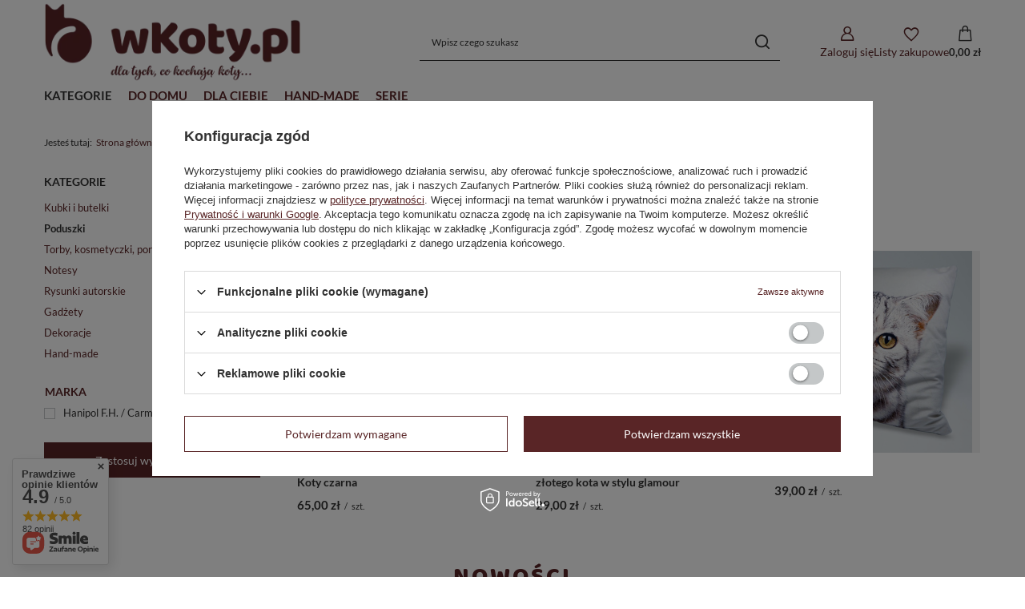

--- FILE ---
content_type: text/css
request_url: https://wkoty.pl/data/designs/60dd8e70bb8d74.72606172_45/gfx/pol/custom.css.gzip?r=1765518625
body_size: 26
content:
#main_blog, #main_news {
    display: none !important;
}

.big_label, .headline {
    color: #592526 !important;
    font-size: 2.9rem !important;
}

.product__name {
    color: #333 !important;
    font-size: 1.4rem !important;
}